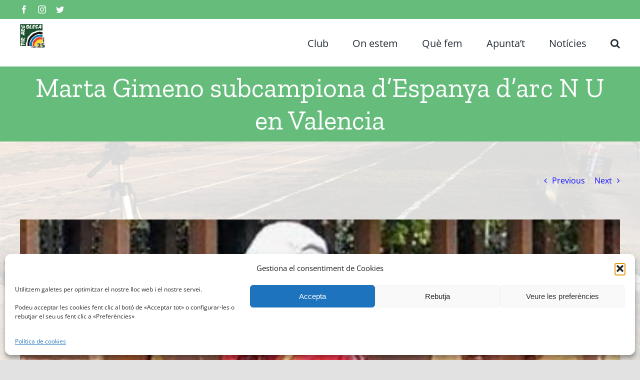

--- FILE ---
content_type: text/html; charset=UTF-8
request_url: https://arcolesa.org/2018/05/27/marta-gimeno-subcampiona-despanya-darc-n-u-en-valencia/
body_size: 15547
content:
<!DOCTYPE html>
<html class="avada-html-layout-wide avada-html-header-position-top" lang="ca" prefix="og: http://ogp.me/ns# fb: http://ogp.me/ns/fb#">
<head>
	<meta http-equiv="X-UA-Compatible" content="IE=edge" />
	<meta http-equiv="Content-Type" content="text/html; charset=utf-8"/>
	<meta name="viewport" content="width=device-width, initial-scale=1" />
	<title>Marta Gimeno subcampiona d’Espanya d’arc N U en Valencia &#8211; Tir Arc Olesa</title>
<meta name='robots' content='max-image-preview:large' />
<link rel="alternate" type="application/rss+xml" title="Tir Arc Olesa &raquo; Canal d&#039;informació" href="https://arcolesa.org/feed/" />
<link rel="alternate" type="application/rss+xml" title="Tir Arc Olesa &raquo; Canal dels comentaris" href="https://arcolesa.org/comments/feed/" />
					<link rel="shortcut icon" href="https://arcolesa.org/wp-content/uploads/2022/04/TAO2015verd-negre-e1649019551277.jpg" type="image/x-icon" />
		
		
		
		
		
		<link rel="alternate" title="oEmbed (JSON)" type="application/json+oembed" href="https://arcolesa.org/wp-json/oembed/1.0/embed?url=https%3A%2F%2Farcolesa.org%2F2018%2F05%2F27%2Fmarta-gimeno-subcampiona-despanya-darc-n-u-en-valencia%2F" />
<link rel="alternate" title="oEmbed (XML)" type="text/xml+oembed" href="https://arcolesa.org/wp-json/oembed/1.0/embed?url=https%3A%2F%2Farcolesa.org%2F2018%2F05%2F27%2Fmarta-gimeno-subcampiona-despanya-darc-n-u-en-valencia%2F&#038;format=xml" />

		<meta property="og:title" content="Marta Gimeno subcampiona d’Espanya d’arc N U en Valencia"/>
		<meta property="og:type" content="article"/>
		<meta property="og:url" content="https://arcolesa.org/2018/05/27/marta-gimeno-subcampiona-despanya-darc-n-u-en-valencia/"/>
		<meta property="og:site_name" content="Tir Arc Olesa"/>
		<meta property="og:description" content="Gran triomf de Marta Gimeno, arquera de Tir Arc Olesa,&nbsp; aconsegueix el subcampionat d’Espanya en la modalitat d’arc N U, aquest cap de setmana 26 i 27 de maig en &nbsp;Valencia a l’Estadi d’atletisme del Túria mostrant un altíssim nivell"/>

									<meta property="og:image" content="https://arcolesa.org/wp-content/uploads/2018/05/IMG-20180527-WA0006.jpg"/>
							<style id='wp-img-auto-sizes-contain-inline-css' type='text/css'>
img:is([sizes=auto i],[sizes^="auto," i]){contain-intrinsic-size:3000px 1500px}
/*# sourceURL=wp-img-auto-sizes-contain-inline-css */
</style>
<style id='wp-emoji-styles-inline-css' type='text/css'>

	img.wp-smiley, img.emoji {
		display: inline !important;
		border: none !important;
		box-shadow: none !important;
		height: 1em !important;
		width: 1em !important;
		margin: 0 0.07em !important;
		vertical-align: -0.1em !important;
		background: none !important;
		padding: 0 !important;
	}
/*# sourceURL=wp-emoji-styles-inline-css */
</style>
<style id='wp-block-library-inline-css' type='text/css'>
:root{--wp-block-synced-color:#7a00df;--wp-block-synced-color--rgb:122,0,223;--wp-bound-block-color:var(--wp-block-synced-color);--wp-editor-canvas-background:#ddd;--wp-admin-theme-color:#007cba;--wp-admin-theme-color--rgb:0,124,186;--wp-admin-theme-color-darker-10:#006ba1;--wp-admin-theme-color-darker-10--rgb:0,107,160.5;--wp-admin-theme-color-darker-20:#005a87;--wp-admin-theme-color-darker-20--rgb:0,90,135;--wp-admin-border-width-focus:2px}@media (min-resolution:192dpi){:root{--wp-admin-border-width-focus:1.5px}}.wp-element-button{cursor:pointer}:root .has-very-light-gray-background-color{background-color:#eee}:root .has-very-dark-gray-background-color{background-color:#313131}:root .has-very-light-gray-color{color:#eee}:root .has-very-dark-gray-color{color:#313131}:root .has-vivid-green-cyan-to-vivid-cyan-blue-gradient-background{background:linear-gradient(135deg,#00d084,#0693e3)}:root .has-purple-crush-gradient-background{background:linear-gradient(135deg,#34e2e4,#4721fb 50%,#ab1dfe)}:root .has-hazy-dawn-gradient-background{background:linear-gradient(135deg,#faaca8,#dad0ec)}:root .has-subdued-olive-gradient-background{background:linear-gradient(135deg,#fafae1,#67a671)}:root .has-atomic-cream-gradient-background{background:linear-gradient(135deg,#fdd79a,#004a59)}:root .has-nightshade-gradient-background{background:linear-gradient(135deg,#330968,#31cdcf)}:root .has-midnight-gradient-background{background:linear-gradient(135deg,#020381,#2874fc)}:root{--wp--preset--font-size--normal:16px;--wp--preset--font-size--huge:42px}.has-regular-font-size{font-size:1em}.has-larger-font-size{font-size:2.625em}.has-normal-font-size{font-size:var(--wp--preset--font-size--normal)}.has-huge-font-size{font-size:var(--wp--preset--font-size--huge)}.has-text-align-center{text-align:center}.has-text-align-left{text-align:left}.has-text-align-right{text-align:right}.has-fit-text{white-space:nowrap!important}#end-resizable-editor-section{display:none}.aligncenter{clear:both}.items-justified-left{justify-content:flex-start}.items-justified-center{justify-content:center}.items-justified-right{justify-content:flex-end}.items-justified-space-between{justify-content:space-between}.screen-reader-text{border:0;clip-path:inset(50%);height:1px;margin:-1px;overflow:hidden;padding:0;position:absolute;width:1px;word-wrap:normal!important}.screen-reader-text:focus{background-color:#ddd;clip-path:none;color:#444;display:block;font-size:1em;height:auto;left:5px;line-height:normal;padding:15px 23px 14px;text-decoration:none;top:5px;width:auto;z-index:100000}html :where(.has-border-color){border-style:solid}html :where([style*=border-top-color]){border-top-style:solid}html :where([style*=border-right-color]){border-right-style:solid}html :where([style*=border-bottom-color]){border-bottom-style:solid}html :where([style*=border-left-color]){border-left-style:solid}html :where([style*=border-width]){border-style:solid}html :where([style*=border-top-width]){border-top-style:solid}html :where([style*=border-right-width]){border-right-style:solid}html :where([style*=border-bottom-width]){border-bottom-style:solid}html :where([style*=border-left-width]){border-left-style:solid}html :where(img[class*=wp-image-]){height:auto;max-width:100%}:where(figure){margin:0 0 1em}html :where(.is-position-sticky){--wp-admin--admin-bar--position-offset:var(--wp-admin--admin-bar--height,0px)}@media screen and (max-width:600px){html :where(.is-position-sticky){--wp-admin--admin-bar--position-offset:0px}}

/*# sourceURL=wp-block-library-inline-css */
</style><style id='global-styles-inline-css' type='text/css'>
:root{--wp--preset--aspect-ratio--square: 1;--wp--preset--aspect-ratio--4-3: 4/3;--wp--preset--aspect-ratio--3-4: 3/4;--wp--preset--aspect-ratio--3-2: 3/2;--wp--preset--aspect-ratio--2-3: 2/3;--wp--preset--aspect-ratio--16-9: 16/9;--wp--preset--aspect-ratio--9-16: 9/16;--wp--preset--color--black: #000000;--wp--preset--color--cyan-bluish-gray: #abb8c3;--wp--preset--color--white: #ffffff;--wp--preset--color--pale-pink: #f78da7;--wp--preset--color--vivid-red: #cf2e2e;--wp--preset--color--luminous-vivid-orange: #ff6900;--wp--preset--color--luminous-vivid-amber: #fcb900;--wp--preset--color--light-green-cyan: #7bdcb5;--wp--preset--color--vivid-green-cyan: #00d084;--wp--preset--color--pale-cyan-blue: #8ed1fc;--wp--preset--color--vivid-cyan-blue: #0693e3;--wp--preset--color--vivid-purple: #9b51e0;--wp--preset--gradient--vivid-cyan-blue-to-vivid-purple: linear-gradient(135deg,rgb(6,147,227) 0%,rgb(155,81,224) 100%);--wp--preset--gradient--light-green-cyan-to-vivid-green-cyan: linear-gradient(135deg,rgb(122,220,180) 0%,rgb(0,208,130) 100%);--wp--preset--gradient--luminous-vivid-amber-to-luminous-vivid-orange: linear-gradient(135deg,rgb(252,185,0) 0%,rgb(255,105,0) 100%);--wp--preset--gradient--luminous-vivid-orange-to-vivid-red: linear-gradient(135deg,rgb(255,105,0) 0%,rgb(207,46,46) 100%);--wp--preset--gradient--very-light-gray-to-cyan-bluish-gray: linear-gradient(135deg,rgb(238,238,238) 0%,rgb(169,184,195) 100%);--wp--preset--gradient--cool-to-warm-spectrum: linear-gradient(135deg,rgb(74,234,220) 0%,rgb(151,120,209) 20%,rgb(207,42,186) 40%,rgb(238,44,130) 60%,rgb(251,105,98) 80%,rgb(254,248,76) 100%);--wp--preset--gradient--blush-light-purple: linear-gradient(135deg,rgb(255,206,236) 0%,rgb(152,150,240) 100%);--wp--preset--gradient--blush-bordeaux: linear-gradient(135deg,rgb(254,205,165) 0%,rgb(254,45,45) 50%,rgb(107,0,62) 100%);--wp--preset--gradient--luminous-dusk: linear-gradient(135deg,rgb(255,203,112) 0%,rgb(199,81,192) 50%,rgb(65,88,208) 100%);--wp--preset--gradient--pale-ocean: linear-gradient(135deg,rgb(255,245,203) 0%,rgb(182,227,212) 50%,rgb(51,167,181) 100%);--wp--preset--gradient--electric-grass: linear-gradient(135deg,rgb(202,248,128) 0%,rgb(113,206,126) 100%);--wp--preset--gradient--midnight: linear-gradient(135deg,rgb(2,3,129) 0%,rgb(40,116,252) 100%);--wp--preset--font-size--small: 12px;--wp--preset--font-size--medium: 20px;--wp--preset--font-size--large: 24px;--wp--preset--font-size--x-large: 42px;--wp--preset--font-size--normal: 16px;--wp--preset--font-size--xlarge: 32px;--wp--preset--font-size--huge: 48px;--wp--preset--spacing--20: 0.44rem;--wp--preset--spacing--30: 0.67rem;--wp--preset--spacing--40: 1rem;--wp--preset--spacing--50: 1.5rem;--wp--preset--spacing--60: 2.25rem;--wp--preset--spacing--70: 3.38rem;--wp--preset--spacing--80: 5.06rem;--wp--preset--shadow--natural: 6px 6px 9px rgba(0, 0, 0, 0.2);--wp--preset--shadow--deep: 12px 12px 50px rgba(0, 0, 0, 0.4);--wp--preset--shadow--sharp: 6px 6px 0px rgba(0, 0, 0, 0.2);--wp--preset--shadow--outlined: 6px 6px 0px -3px rgb(255, 255, 255), 6px 6px rgb(0, 0, 0);--wp--preset--shadow--crisp: 6px 6px 0px rgb(0, 0, 0);}:where(.is-layout-flex){gap: 0.5em;}:where(.is-layout-grid){gap: 0.5em;}body .is-layout-flex{display: flex;}.is-layout-flex{flex-wrap: wrap;align-items: center;}.is-layout-flex > :is(*, div){margin: 0;}body .is-layout-grid{display: grid;}.is-layout-grid > :is(*, div){margin: 0;}:where(.wp-block-columns.is-layout-flex){gap: 2em;}:where(.wp-block-columns.is-layout-grid){gap: 2em;}:where(.wp-block-post-template.is-layout-flex){gap: 1.25em;}:where(.wp-block-post-template.is-layout-grid){gap: 1.25em;}.has-black-color{color: var(--wp--preset--color--black) !important;}.has-cyan-bluish-gray-color{color: var(--wp--preset--color--cyan-bluish-gray) !important;}.has-white-color{color: var(--wp--preset--color--white) !important;}.has-pale-pink-color{color: var(--wp--preset--color--pale-pink) !important;}.has-vivid-red-color{color: var(--wp--preset--color--vivid-red) !important;}.has-luminous-vivid-orange-color{color: var(--wp--preset--color--luminous-vivid-orange) !important;}.has-luminous-vivid-amber-color{color: var(--wp--preset--color--luminous-vivid-amber) !important;}.has-light-green-cyan-color{color: var(--wp--preset--color--light-green-cyan) !important;}.has-vivid-green-cyan-color{color: var(--wp--preset--color--vivid-green-cyan) !important;}.has-pale-cyan-blue-color{color: var(--wp--preset--color--pale-cyan-blue) !important;}.has-vivid-cyan-blue-color{color: var(--wp--preset--color--vivid-cyan-blue) !important;}.has-vivid-purple-color{color: var(--wp--preset--color--vivid-purple) !important;}.has-black-background-color{background-color: var(--wp--preset--color--black) !important;}.has-cyan-bluish-gray-background-color{background-color: var(--wp--preset--color--cyan-bluish-gray) !important;}.has-white-background-color{background-color: var(--wp--preset--color--white) !important;}.has-pale-pink-background-color{background-color: var(--wp--preset--color--pale-pink) !important;}.has-vivid-red-background-color{background-color: var(--wp--preset--color--vivid-red) !important;}.has-luminous-vivid-orange-background-color{background-color: var(--wp--preset--color--luminous-vivid-orange) !important;}.has-luminous-vivid-amber-background-color{background-color: var(--wp--preset--color--luminous-vivid-amber) !important;}.has-light-green-cyan-background-color{background-color: var(--wp--preset--color--light-green-cyan) !important;}.has-vivid-green-cyan-background-color{background-color: var(--wp--preset--color--vivid-green-cyan) !important;}.has-pale-cyan-blue-background-color{background-color: var(--wp--preset--color--pale-cyan-blue) !important;}.has-vivid-cyan-blue-background-color{background-color: var(--wp--preset--color--vivid-cyan-blue) !important;}.has-vivid-purple-background-color{background-color: var(--wp--preset--color--vivid-purple) !important;}.has-black-border-color{border-color: var(--wp--preset--color--black) !important;}.has-cyan-bluish-gray-border-color{border-color: var(--wp--preset--color--cyan-bluish-gray) !important;}.has-white-border-color{border-color: var(--wp--preset--color--white) !important;}.has-pale-pink-border-color{border-color: var(--wp--preset--color--pale-pink) !important;}.has-vivid-red-border-color{border-color: var(--wp--preset--color--vivid-red) !important;}.has-luminous-vivid-orange-border-color{border-color: var(--wp--preset--color--luminous-vivid-orange) !important;}.has-luminous-vivid-amber-border-color{border-color: var(--wp--preset--color--luminous-vivid-amber) !important;}.has-light-green-cyan-border-color{border-color: var(--wp--preset--color--light-green-cyan) !important;}.has-vivid-green-cyan-border-color{border-color: var(--wp--preset--color--vivid-green-cyan) !important;}.has-pale-cyan-blue-border-color{border-color: var(--wp--preset--color--pale-cyan-blue) !important;}.has-vivid-cyan-blue-border-color{border-color: var(--wp--preset--color--vivid-cyan-blue) !important;}.has-vivid-purple-border-color{border-color: var(--wp--preset--color--vivid-purple) !important;}.has-vivid-cyan-blue-to-vivid-purple-gradient-background{background: var(--wp--preset--gradient--vivid-cyan-blue-to-vivid-purple) !important;}.has-light-green-cyan-to-vivid-green-cyan-gradient-background{background: var(--wp--preset--gradient--light-green-cyan-to-vivid-green-cyan) !important;}.has-luminous-vivid-amber-to-luminous-vivid-orange-gradient-background{background: var(--wp--preset--gradient--luminous-vivid-amber-to-luminous-vivid-orange) !important;}.has-luminous-vivid-orange-to-vivid-red-gradient-background{background: var(--wp--preset--gradient--luminous-vivid-orange-to-vivid-red) !important;}.has-very-light-gray-to-cyan-bluish-gray-gradient-background{background: var(--wp--preset--gradient--very-light-gray-to-cyan-bluish-gray) !important;}.has-cool-to-warm-spectrum-gradient-background{background: var(--wp--preset--gradient--cool-to-warm-spectrum) !important;}.has-blush-light-purple-gradient-background{background: var(--wp--preset--gradient--blush-light-purple) !important;}.has-blush-bordeaux-gradient-background{background: var(--wp--preset--gradient--blush-bordeaux) !important;}.has-luminous-dusk-gradient-background{background: var(--wp--preset--gradient--luminous-dusk) !important;}.has-pale-ocean-gradient-background{background: var(--wp--preset--gradient--pale-ocean) !important;}.has-electric-grass-gradient-background{background: var(--wp--preset--gradient--electric-grass) !important;}.has-midnight-gradient-background{background: var(--wp--preset--gradient--midnight) !important;}.has-small-font-size{font-size: var(--wp--preset--font-size--small) !important;}.has-medium-font-size{font-size: var(--wp--preset--font-size--medium) !important;}.has-large-font-size{font-size: var(--wp--preset--font-size--large) !important;}.has-x-large-font-size{font-size: var(--wp--preset--font-size--x-large) !important;}
/*# sourceURL=global-styles-inline-css */
</style>

<style id='classic-theme-styles-inline-css' type='text/css'>
/*! This file is auto-generated */
.wp-block-button__link{color:#fff;background-color:#32373c;border-radius:9999px;box-shadow:none;text-decoration:none;padding:calc(.667em + 2px) calc(1.333em + 2px);font-size:1.125em}.wp-block-file__button{background:#32373c;color:#fff;text-decoration:none}
/*# sourceURL=/wp-includes/css/classic-themes.min.css */
</style>
<link rel='stylesheet' id='wpa-css-css' href='https://arcolesa.org/wp-content/plugins/honeypot/includes/css/wpa.css?ver=2.3.04' type='text/css' media='all' />
<link rel='stylesheet' id='cmplz-general-css' href='https://arcolesa.org/wp-content/plugins/complianz-gdpr/assets/css/cookieblocker.min.css?ver=1766486903' type='text/css' media='all' />
<link rel='stylesheet' id='child-style-css' href='https://arcolesa.org/wp-content/themes/Avada-Child-Theme/style.css?ver=6.9' type='text/css' media='all' />
<link rel='stylesheet' id='fusion-dynamic-css-css' href='https://arcolesa.org/wp-content/uploads/fusion-styles/121b6fdea0015ed1609fd9ae2b8c049e.min.css?ver=3.4.2' type='text/css' media='all' />
<script type="text/javascript" src="https://arcolesa.org/wp-includes/js/jquery/jquery.min.js?ver=3.7.1" id="jquery-core-js"></script>
<script type="text/javascript" src="https://arcolesa.org/wp-includes/js/jquery/jquery-migrate.min.js?ver=3.4.1" id="jquery-migrate-js"></script>
<link rel="https://api.w.org/" href="https://arcolesa.org/wp-json/" /><link rel="alternate" title="JSON" type="application/json" href="https://arcolesa.org/wp-json/wp/v2/posts/1835" /><link rel="EditURI" type="application/rsd+xml" title="RSD" href="https://arcolesa.org/xmlrpc.php?rsd" />
<meta name="generator" content="WordPress 6.9" />
<link rel="canonical" href="https://arcolesa.org/2018/05/27/marta-gimeno-subcampiona-despanya-darc-n-u-en-valencia/" />
<link rel='shortlink' href='https://arcolesa.org/?p=1835' />
			<style>.cmplz-hidden {
					display: none !important;
				}</style><link rel="preload" href="https://arcolesa.org/wp-content/themes/Avada/includes/lib/assets/fonts/icomoon/awb-icons.woff" as="font" type="font/woff" crossorigin><link rel="preload" href="//arcolesa.org/wp-content/themes/Avada/includes/lib/assets/fonts/fontawesome/webfonts/fa-brands-400.woff2" as="font" type="font/woff2" crossorigin><link rel="preload" href="//arcolesa.org/wp-content/themes/Avada/includes/lib/assets/fonts/fontawesome/webfonts/fa-regular-400.woff2" as="font" type="font/woff2" crossorigin><link rel="preload" href="//arcolesa.org/wp-content/themes/Avada/includes/lib/assets/fonts/fontawesome/webfonts/fa-solid-900.woff2" as="font" type="font/woff2" crossorigin><style type="text/css" id="css-fb-visibility">@media screen and (max-width: 640px){.fusion-no-small-visibility{display:none !important;}body:not(.fusion-builder-ui-wireframe) .sm-text-align-center{text-align:center !important;}body:not(.fusion-builder-ui-wireframe) .sm-text-align-left{text-align:left !important;}body:not(.fusion-builder-ui-wireframe) .sm-text-align-right{text-align:right !important;}body:not(.fusion-builder-ui-wireframe) .sm-mx-auto{margin-left:auto !important;margin-right:auto !important;}body:not(.fusion-builder-ui-wireframe) .sm-ml-auto{margin-left:auto !important;}body:not(.fusion-builder-ui-wireframe) .sm-mr-auto{margin-right:auto !important;}body:not(.fusion-builder-ui-wireframe) .fusion-absolute-position-small{position:absolute;top:auto;width:100%;}}@media screen and (min-width: 641px) and (max-width: 1024px){.fusion-no-medium-visibility{display:none !important;}body:not(.fusion-builder-ui-wireframe) .md-text-align-center{text-align:center !important;}body:not(.fusion-builder-ui-wireframe) .md-text-align-left{text-align:left !important;}body:not(.fusion-builder-ui-wireframe) .md-text-align-right{text-align:right !important;}body:not(.fusion-builder-ui-wireframe) .md-mx-auto{margin-left:auto !important;margin-right:auto !important;}body:not(.fusion-builder-ui-wireframe) .md-ml-auto{margin-left:auto !important;}body:not(.fusion-builder-ui-wireframe) .md-mr-auto{margin-right:auto !important;}body:not(.fusion-builder-ui-wireframe) .fusion-absolute-position-medium{position:absolute;top:auto;width:100%;}}@media screen and (min-width: 1025px){.fusion-no-large-visibility{display:none !important;}body:not(.fusion-builder-ui-wireframe) .lg-text-align-center{text-align:center !important;}body:not(.fusion-builder-ui-wireframe) .lg-text-align-left{text-align:left !important;}body:not(.fusion-builder-ui-wireframe) .lg-text-align-right{text-align:right !important;}body:not(.fusion-builder-ui-wireframe) .lg-mx-auto{margin-left:auto !important;margin-right:auto !important;}body:not(.fusion-builder-ui-wireframe) .lg-ml-auto{margin-left:auto !important;}body:not(.fusion-builder-ui-wireframe) .lg-mr-auto{margin-right:auto !important;}body:not(.fusion-builder-ui-wireframe) .fusion-absolute-position-large{position:absolute;top:auto;width:100%;}}</style>		<script type="text/javascript">
			var doc = document.documentElement;
			doc.setAttribute( 'data-useragent', navigator.userAgent );
		</script>
		<!-- Global site tag (gtag.js) - Google Analytics -->
<script type="text/plain" data-service="google-analytics" data-category="statistics" async data-cmplz-src="https://www.googletagmanager.com/gtag/js?id=G-JF8XFN2RDJ"></script>
<script>
  window.dataLayer = window.dataLayer || [];
  function gtag(){dataLayer.push(arguments);}
  gtag('js', new Date());

  gtag('config', 'G-JF8XFN2RDJ');
</script>
<script type="text/plain" data-service="google-analytics" data-category="statistics" async data-cmplz-src="https://www.googletagmanager.com/gtag/js?id=UA-21706363-1"></script>
<script>
  window.dataLayer = window.dataLayer || [];
  function gtag(){dataLayer.push(arguments);}
  gtag('js', new Date());

  gtag('config', 'UA-21706363-1');
</script>
	</head>

<body data-cmplz=1 class="wp-singular post-template-default single single-post postid-1835 single-format-standard wp-theme-Avada wp-child-theme-Avada-Child-Theme fusion-image-hovers fusion-pagination-sizing fusion-button_size-large fusion-button_type-flat fusion-button_span-no avada-image-rollover-circle-yes avada-image-rollover-yes avada-image-rollover-direction-left fusion-body ltr fusion-sticky-header no-mobile-slidingbar no-mobile-totop avada-has-rev-slider-styles fusion-disable-outline fusion-sub-menu-fade mobile-logo-pos-center layout-wide-mode avada-has-boxed-modal-shadow- layout-scroll-offset-full avada-has-zero-margin-offset-top fusion-top-header menu-text-align-center mobile-menu-design-modern fusion-show-pagination-text fusion-header-layout-v3 avada-responsive avada-footer-fx-none avada-menu-highlight-style-bar fusion-search-form-clean fusion-main-menu-search-overlay fusion-avatar-circle avada-dropdown-styles avada-blog-layout-grid avada-blog-archive-layout-grid avada-header-shadow-no avada-menu-icon-position-left avada-has-megamenu-shadow avada-has-mobile-menu-search avada-has-main-nav-search-icon avada-has-breadcrumb-mobile-hidden avada-has-titlebar-bar_and_content avada-header-border-color-full-transparent avada-has-pagination-width_height avada-flyout-menu-direction-fade avada-ec-views-v1" >
		<a class="skip-link screen-reader-text" href="#content">Skip to content</a>

	<div id="boxed-wrapper">
		<div class="fusion-sides-frame"></div>
		<div id="wrapper" class="fusion-wrapper">
			<div id="home" style="position:relative;top:-1px;"></div>
			
				
			<header class="fusion-header-wrapper">
				<div class="fusion-header-v3 fusion-logo-alignment fusion-logo-center fusion-sticky-menu- fusion-sticky-logo-1 fusion-mobile-logo-1  fusion-mobile-menu-design-modern">
					
<div class="fusion-secondary-header">
	<div class="fusion-row">
					<div class="fusion-alignleft">
				<div class="fusion-social-links-header"><div class="fusion-social-networks"><div class="fusion-social-networks-wrapper"><a  class="fusion-social-network-icon fusion-tooltip fusion-facebook awb-icon-facebook" style data-placement="bottom" data-title="Facebook" data-toggle="tooltip" title="Facebook" href="https://www.facebook.com/arcolesa.org/" target="_blank" rel="noopener noreferrer"><span class="screen-reader-text">Facebook</span></a><a  class="fusion-social-network-icon fusion-tooltip fusion-instagram awb-icon-instagram" style data-placement="bottom" data-title="Instagram" data-toggle="tooltip" title="Instagram" href="https://www.instagram.com/tir_arc_olesa/" target="_blank" rel="noopener noreferrer"><span class="screen-reader-text">Instagram</span></a><a  class="fusion-social-network-icon fusion-tooltip fusion-twitter awb-icon-twitter" style data-placement="bottom" data-title="Twitter" data-toggle="tooltip" title="Twitter" href="https://twitter.com/arcolesa" target="_blank" rel="noopener noreferrer"><span class="screen-reader-text">Twitter</span></a></div></div></div>			</div>
							<div class="fusion-alignright">
				<nav class="fusion-secondary-menu" role="navigation" aria-label="Secondary Menu"></nav>			</div>
			</div>
</div>
<div class="fusion-header-sticky-height"></div>
<div class="fusion-header">
	<div class="fusion-row">
					<div class="fusion-logo" data-margin-top="10px" data-margin-bottom="10px" data-margin-left="0px" data-margin-right="0px">
			<a class="fusion-logo-link"  href="https://arcolesa.org/" >

						<!-- standard logo -->
			<img src="https://arcolesa.org/wp-content/uploads/2021/10/TAO2015verd-negre.jpg" srcset="https://arcolesa.org/wp-content/uploads/2021/10/TAO2015verd-negre.jpg 1x, https://arcolesa.org/wp-content/uploads/2021/10/TAO2015verd-negre.jpg 2x" width="100" height="96" style="max-height:96px;height:auto;" alt="Tir Arc Olesa Logo" data-retina_logo_url="https://arcolesa.org/wp-content/uploads/2021/10/TAO2015verd-negre.jpg" class="fusion-standard-logo" />

											<!-- mobile logo -->
				<img src="https://arcolesa.org/wp-content/uploads/2021/10/TAO2015verd-negre.jpg" srcset="https://arcolesa.org/wp-content/uploads/2021/10/TAO2015verd-negre.jpg 1x, https://arcolesa.org/wp-content/uploads/2021/10/TAO2015verd-negre.jpg 2x" width="100" height="96" style="max-height:96px;height:auto;" alt="Tir Arc Olesa Logo" data-retina_logo_url="https://arcolesa.org/wp-content/uploads/2021/10/TAO2015verd-negre.jpg" class="fusion-mobile-logo" />
			
											<!-- sticky header logo -->
				<img src="https://arcolesa.org/wp-content/uploads/2021/10/TAO2015verd-negre.jpg" srcset="https://arcolesa.org/wp-content/uploads/2021/10/TAO2015verd-negre.jpg 1x, https://arcolesa.org/wp-content/uploads/2021/10/TAO2015verd-negre.jpg 2x" width="100" height="96" style="max-height:96px;height:auto;" alt="Tir Arc Olesa Logo" data-retina_logo_url="https://arcolesa.org/wp-content/uploads/2021/10/TAO2015verd-negre.jpg" class="fusion-sticky-logo" />
					</a>
		</div>		<nav class="fusion-main-menu" aria-label="Main Menu"><div class="fusion-overlay-search">		<form role="search" class="searchform fusion-search-form  fusion-search-form-clean" method="get" action="https://arcolesa.org/">
			<div class="fusion-search-form-content">

				
				<div class="fusion-search-field search-field">
					<label><span class="screen-reader-text">Search for:</span>
													<input type="search" value="" name="s" class="s" placeholder="Search..." required aria-required="true" aria-label="Search..."/>
											</label>
				</div>
				<div class="fusion-search-button search-button">
					<input type="submit" class="fusion-search-submit searchsubmit" aria-label="Search" value="&#xf002;" />
									</div>

				
			</div>


			
		</form>
		<div class="fusion-search-spacer"></div><a href="#" role="button" aria-label="Close Search" class="fusion-close-search"></a></div><ul id="menu-principal" class="fusion-menu"><li  id="menu-item-2598"  class="menu-item menu-item-type-custom menu-item-object-custom menu-item-has-children menu-item-2598 fusion-dropdown-menu"  data-item-id="2598"><a  href="#" class="fusion-bar-highlight"><span class="menu-text">Club</span></a><ul class="sub-menu"><li  id="menu-item-2595"  class="menu-item menu-item-type-post_type menu-item-object-page menu-item-2595 fusion-dropdown-submenu" ><a  href="https://arcolesa.org/historial-del-tir-arc-olesa/" class="fusion-bar-highlight"><span>Història</span></a></li><li  id="menu-item-2597"  class="menu-item menu-item-type-post_type menu-item-object-page menu-item-has-children menu-item-2597 fusion-dropdown-submenu" ><a  href="https://arcolesa.org/qui-som/" class="fusion-bar-highlight"><span>Qui som?</span></a><ul class="sub-menu"><li  id="menu-item-2599"  class="menu-item menu-item-type-post_type menu-item-object-page menu-item-2599" ><a  href="https://arcolesa.org/organigrama-junta-directiva/" class="fusion-bar-highlight"><span>Junta Directiva</span></a></li><li  id="menu-item-2608"  class="menu-item menu-item-type-post_type menu-item-object-page menu-item-2608" ><a  href="https://arcolesa.org/tecnics/" class="fusion-bar-highlight"><span>Tècnics Tir amb Arc</span></a></li><li  id="menu-item-2600"  class="menu-item menu-item-type-post_type menu-item-object-page menu-item-2600" ><a  href="https://arcolesa.org/arquers/" class="fusion-bar-highlight"><span>Arquers</span></a></li><li  id="menu-item-2633"  class="menu-item menu-item-type-post_type menu-item-object-page menu-item-2633" ><a  href="https://arcolesa.org/equips/" class="fusion-bar-highlight"><span>Equips</span></a></li></ul></li></ul></li><li  id="menu-item-2602"  class="menu-item menu-item-type-custom menu-item-object-custom menu-item-has-children menu-item-2602 fusion-dropdown-menu"  data-item-id="2602"><a  href="#" class="fusion-bar-highlight"><span class="menu-text">On estem</span></a><ul class="sub-menu"><li  id="menu-item-2623"  class="menu-item menu-item-type-post_type menu-item-object-page menu-item-2623 fusion-dropdown-submenu" ><a  href="https://arcolesa.org/installacions/" class="fusion-bar-highlight"><span>Instal·lacions</span></a></li></ul></li><li  id="menu-item-2601"  class="menu-item menu-item-type-custom menu-item-object-custom menu-item-has-children menu-item-2601 fusion-dropdown-menu"  data-item-id="2601"><a  href="#" class="fusion-bar-highlight"><span class="menu-text">Què fem</span></a><ul class="sub-menu"><li  id="menu-item-2617"  class="menu-item menu-item-type-post_type menu-item-object-page menu-item-2617 fusion-dropdown-submenu" ><a  href="https://arcolesa.org/curs-iniciacio/" class="fusion-bar-highlight"><span>Curs Iniciació</span></a></li><li  id="menu-item-2610"  class="menu-item menu-item-type-post_type menu-item-object-page menu-item-2610 fusion-dropdown-submenu" ><a  href="https://arcolesa.org/escola-tecnificacio/" class="fusion-bar-highlight"><span>Escola Tecnificació</span></a></li><li  id="menu-item-2607"  class="menu-item menu-item-type-post_type menu-item-object-page menu-item-2607 fusion-dropdown-submenu" ><a  href="https://arcolesa.org/seccio-arc-adaptat/" class="fusion-bar-highlight"><span>Secció Arc Adaptat</span></a></li></ul></li><li  id="menu-item-2603"  class="menu-item menu-item-type-custom menu-item-object-custom menu-item-has-children menu-item-2603 fusion-dropdown-menu"  data-item-id="2603"><a  href="#" class="fusion-bar-highlight"><span class="menu-text">Apunta&#8217;t</span></a><ul class="sub-menu"><li  id="menu-item-2631"  class="menu-item menu-item-type-post_type menu-item-object-page menu-item-2631 fusion-dropdown-submenu" ><a  href="https://arcolesa.org/fes-te-soci/" class="fusion-bar-highlight"><span>Fes-te soci!</span></a></li><li  id="menu-item-2627"  class="menu-item menu-item-type-post_type menu-item-object-page menu-item-2627 fusion-dropdown-submenu" ><a  href="https://arcolesa.org/llicencies/" class="fusion-bar-highlight"><span>Llicències</span></a></li></ul></li><li  id="menu-item-2650"  class="menu-item menu-item-type-post_type menu-item-object-page current_page_parent menu-item-2650"  data-item-id="2650"><a  href="https://arcolesa.org/noticies/" class="fusion-bar-highlight"><span class="menu-text">Notícies</span></a></li><li class="fusion-custom-menu-item fusion-main-menu-search fusion-search-overlay"><a class="fusion-main-menu-icon fusion-bar-highlight" href="#" aria-label="Search" data-title="Search" title="Search" role="button" aria-expanded="false"></a></li></ul></nav>	<div class="fusion-mobile-menu-icons">
							<a href="#" class="fusion-icon awb-icon-bars" aria-label="Toggle mobile menu" aria-expanded="false"></a>
		
					<a href="#" class="fusion-icon awb-icon-search" aria-label="Toggle mobile search"></a>
		
		
			</div>

<nav class="fusion-mobile-nav-holder fusion-mobile-menu-text-align-left" aria-label="Main Menu Mobile"></nav>

		
<div class="fusion-clearfix"></div>
<div class="fusion-mobile-menu-search">
			<form role="search" class="searchform fusion-search-form  fusion-search-form-clean" method="get" action="https://arcolesa.org/">
			<div class="fusion-search-form-content">

				
				<div class="fusion-search-field search-field">
					<label><span class="screen-reader-text">Search for:</span>
													<input type="search" value="" name="s" class="s" placeholder="Search..." required aria-required="true" aria-label="Search..."/>
											</label>
				</div>
				<div class="fusion-search-button search-button">
					<input type="submit" class="fusion-search-submit searchsubmit" aria-label="Search" value="&#xf002;" />
									</div>

				
			</div>


			
		</form>
		</div>
			</div>
</div>
				</div>
				<div class="fusion-clearfix"></div>
			</header>
							
						<div id="sliders-container" class="fusion-slider-visibility">
					</div>
				
				
			
			<div class="avada-page-titlebar-wrapper" role="banner">
	<div class="fusion-page-title-bar fusion-page-title-bar-breadcrumbs fusion-page-title-bar-center">
		<div class="fusion-page-title-row">
			<div class="fusion-page-title-wrapper">
				<div class="fusion-page-title-captions">

																							<h1 class="entry-title">Marta Gimeno subcampiona d’Espanya d’arc N U en Valencia</h1>

											
																
				</div>

				
			</div>
		</div>
	</div>
</div>

						<main id="main" class="clearfix  full-bg">
				<div class="fusion-row" style="">

<section id="content" style="width: 100%;">
			<div class="single-navigation clearfix">
			<a href="https://arcolesa.org/2018/05/27/10a-mostra-dentitast-en-olesa/" rel="prev">Previous</a>			<a href="https://arcolesa.org/2018/06/01/adriana-pla-9a-en-el-gp-de-madrid/" rel="next">Next</a>		</div>
	
					<article id="post-1835" class="post post-1835 type-post status-publish format-standard has-post-thumbnail hentry">
						
														<div class="fusion-flexslider flexslider fusion-flexslider-loading post-slideshow fusion-post-slideshow">
				<ul class="slides">
																<li>
																																<a href="https://arcolesa.org/wp-content/uploads/2018/05/IMG-20180527-WA0006.jpg" data-rel="iLightbox[gallery1835]" title="" data-title="IMG-20180527-WA0006" data-caption="" aria-label="IMG-20180527-WA0006">
										<span class="screen-reader-text">View Larger Image</span>
										<img width="400" height="207" src="https://arcolesa.org/wp-content/uploads/2018/05/IMG-20180527-WA0006.jpg" class="attachment-full size-full wp-post-image" alt="" decoding="async" fetchpriority="high" srcset="https://arcolesa.org/wp-content/uploads/2018/05/IMG-20180527-WA0006-200x104.jpg 200w, https://arcolesa.org/wp-content/uploads/2018/05/IMG-20180527-WA0006.jpg 400w" sizes="(max-width: 640px) 100vw, 400px" />									</a>
																					</li>

																																																																																																															</ul>
			</div>
						
															<h2 class="entry-title fusion-post-title">Marta Gimeno subcampiona d’Espanya d’arc N U en Valencia</h2>										<div class="post-content">
				<p><span style="font-size:11pt"><span style="font-family:&quot;Calibri&quot;,&quot;sans-serif&quot;"><span style="font-size:12.0pt"><img decoding="async" class=" size-full wp-image-1834" alt="" src="https://arcolesa.org/wp-content/uploads/2018/05/IMG-20180527-WA0006.jpg" style="float:left; height:142px; margin:5px; width:275px" width="400" height="207" srcset="https://arcolesa.org/wp-content/uploads/2018/05/IMG-20180527-WA0006-200x104.jpg 200w, https://arcolesa.org/wp-content/uploads/2018/05/IMG-20180527-WA0006-300x155.jpg 300w, https://arcolesa.org/wp-content/uploads/2018/05/IMG-20180527-WA0006.jpg 400w" sizes="(max-width: 400px) 100vw, 400px" />Gran triomf de <strong>Marta Gimeno</strong>, arquera de Tir Arc Olesa,&nbsp; aconsegueix el subcampionat d’Espanya en la modalitat d’arc N U, aquest cap de setmana 26 i 27 de maig en &nbsp;Valencia a l’Estadi d’atletisme del Túria mostrant un altíssim nivell i tant sol perdre la medalla d’or en la gran final després d’arribar 5/5 i en el desempat amb una fletxa 5/6 per la campiona. <a href="http://www.ianseo.net/Details.php?toId=4028">Resultats</a>. <a href="https://photos.app.goo.gl/yi1QYNawdrp2TMCP6">Fotos</a>. </span></span></span></p>
<p><span style="font-size:11pt"><span style="font-family:&quot;Calibri&quot;,&quot;sans-serif&quot;"><span style="font-size:12.0pt">Amb una participació de 125 esportistes al campionat, <strong>Marta</strong> en la fase prèvia després d’anar segona a 15 punts de la primera classificada recupera la confiança i remunta aquesta puntuació per acabar en la fase prèvia com la millor &nbsp;amb 273 punts pels 271 de la murciana Cano. </span></span></span></p>
							</div>

												<div class="fusion-meta-info"><div class="fusion-meta-info-wrapper">By <span class="vcard"><span class="fn"><a href="https://arcolesa.org/author/admintao/" title="Entrades de admintao" rel="author">admintao</a></span></span><span class="fusion-inline-sep">|</span><span class="updated rich-snippet-hidden">2018-05-27T17:12:33+02:00</span><span>27 de maig de 2018</span><span class="fusion-inline-sep">|</span>Sense categoria<span class="fusion-inline-sep">|</span><span class="fusion-comments"><span>Comentaris tancats<span class="screen-reader-text"> a Marta Gimeno subcampiona d’Espanya d’arc N U en Valencia</span></span></span></div></div>																								<section class="related-posts single-related-posts">
					<div class="fusion-title fusion-title-size-three sep-double sep-solid" style="margin-top:10px;margin-bottom:15px;">
					<h3 class="title-heading-left" style="margin:0;">
						Related Posts					</h3>
					<span class="awb-title-spacer"></span>
					<div class="title-sep-container">
						<div class="title-sep sep-double sep-solid"></div>
					</div>
				</div>
				
	
	
	
					<div class="fusion-carousel" data-imagesize="fixed" data-metacontent="no" data-autoplay="no" data-touchscroll="no" data-columns="4" data-itemmargin="48px" data-itemwidth="180" data-touchscroll="yes" data-scrollitems="">
		<div class="fusion-carousel-positioner">
			<ul class="fusion-carousel-holder">
																							<li class="fusion-carousel-item">
						<div class="fusion-carousel-item-wrapper">
							<div  class="fusion-image-wrapper fusion-image-size-fixed" aria-haspopup="true">
				  	<img src="https://arcolesa.org/wp-content/uploads/2026/01/WhatsApp-Image-2026-01-13-at-11.59.02-1-500x383.jpeg" srcset="https://arcolesa.org/wp-content/uploads/2026/01/WhatsApp-Image-2026-01-13-at-11.59.02-1-500x383.jpeg 1x, https://arcolesa.org/wp-content/uploads/2026/01/WhatsApp-Image-2026-01-13-at-11.59.02-1-500x383@2x.jpeg 2x" width="500" height="383" alt="Cap de setmana de nivell absolut al TAO Archery 🏹💚" />
	<div class="fusion-rollover">
	<div class="fusion-rollover-content">

														<a class="fusion-rollover-link" href="https://arcolesa.org/2026/01/20/cap-de-setmana-de-nivell-absolut-al-tao-archery-%f0%9f%8f%b9%f0%9f%92%9a/">Cap de setmana de nivell absolut al TAO Archery 🏹💚</a>
			
														
								
													<div class="fusion-rollover-sep"></div>
				
																		<a class="fusion-rollover-gallery" href="https://arcolesa.org/wp-content/uploads/2026/01/WhatsApp-Image-2026-01-13-at-11.59.02-1.jpeg" data-id="3570" data-rel="iLightbox[gallery]" data-title="Tir arc olesa" data-caption="">
						Gallery					</a>
														
		
												<h4 class="fusion-rollover-title">
					<a class="fusion-rollover-title-link" href="https://arcolesa.org/2026/01/20/cap-de-setmana-de-nivell-absolut-al-tao-archery-%f0%9f%8f%b9%f0%9f%92%9a/">
						Cap de setmana de nivell absolut al TAO Archery 🏹💚					</a>
				</h4>
			
								
		
						<a class="fusion-link-wrapper" href="https://arcolesa.org/2026/01/20/cap-de-setmana-de-nivell-absolut-al-tao-archery-%f0%9f%8f%b9%f0%9f%92%9a/" aria-label="Cap de setmana de nivell absolut al TAO Archery 🏹💚"></a>
	</div>
</div>
</div>
													</div><!-- fusion-carousel-item-wrapper -->
					</li>
																			<li class="fusion-carousel-item">
						<div class="fusion-carousel-item-wrapper">
							<div  class="fusion-image-wrapper fusion-image-size-fixed" aria-haspopup="true">
				  	<img src="https://arcolesa.org/wp-content/uploads/2026/01/WhatsApp-Image-2026-01-13-at-11.59.02-500x383.jpeg" srcset="https://arcolesa.org/wp-content/uploads/2026/01/WhatsApp-Image-2026-01-13-at-11.59.02-500x383.jpeg 1x, https://arcolesa.org/wp-content/uploads/2026/01/WhatsApp-Image-2026-01-13-at-11.59.02-500x383@2x.jpeg 2x" width="500" height="383" alt="Campionat de Catalunya de Clubs – 21 de desembre, Manresa" />
	<div class="fusion-rollover">
	<div class="fusion-rollover-content">

														<a class="fusion-rollover-link" href="https://arcolesa.org/2026/01/13/campionat-de-catalunya-de-clubs-21-de-desembre-manresa/">Campionat de Catalunya de Clubs – 21 de desembre, Manresa</a>
			
														
								
													<div class="fusion-rollover-sep"></div>
				
																		<a class="fusion-rollover-gallery" href="https://arcolesa.org/wp-content/uploads/2026/01/WhatsApp-Image-2026-01-13-at-11.59.02.jpeg" data-id="3562" data-rel="iLightbox[gallery]" data-title="Campeonato de Cataluña de Clubes" data-caption="">
						Gallery					</a>
														
		
												<h4 class="fusion-rollover-title">
					<a class="fusion-rollover-title-link" href="https://arcolesa.org/2026/01/13/campionat-de-catalunya-de-clubs-21-de-desembre-manresa/">
						Campionat de Catalunya de Clubs – 21 de desembre, Manresa					</a>
				</h4>
			
								
		
						<a class="fusion-link-wrapper" href="https://arcolesa.org/2026/01/13/campionat-de-catalunya-de-clubs-21-de-desembre-manresa/" aria-label="Campionat de Catalunya de Clubs – 21 de desembre, Manresa"></a>
	</div>
</div>
</div>
													</div><!-- fusion-carousel-item-wrapper -->
					</li>
																			<li class="fusion-carousel-item">
						<div class="fusion-carousel-item-wrapper">
							<div  class="fusion-image-wrapper fusion-image-size-fixed" aria-haspopup="true">
				  	<img src="https://arcolesa.org/wp-content/uploads/2026/01/ChatGPT-Image-20-de-gen.-del-2026-09_14_03-500x383.png" srcset="https://arcolesa.org/wp-content/uploads/2026/01/ChatGPT-Image-20-de-gen.-del-2026-09_14_03-500x383.png 1x, https://arcolesa.org/wp-content/uploads/2026/01/ChatGPT-Image-20-de-gen.-del-2026-09_14_03-500x383@2x.png 2x" width="500" height="383" alt="Benvingut 2026 Bienvenido 2026 🏹💚🎯" />
	<div class="fusion-rollover">
	<div class="fusion-rollover-content">

														<a class="fusion-rollover-link" href="https://arcolesa.org/2026/01/13/benvingut-2026-bienvenido-2026-%f0%9f%8f%b9%f0%9f%92%9a%f0%9f%8e%af/">Benvingut 2026 Bienvenido 2026 🏹💚🎯</a>
			
														
								
													<div class="fusion-rollover-sep"></div>
				
																		<a class="fusion-rollover-gallery" href="https://arcolesa.org/wp-content/uploads/2026/01/ChatGPT-Image-20-de-gen.-del-2026-09_14_03.png" data-id="3557" data-rel="iLightbox[gallery]" data-title="2026" data-caption="">
						Gallery					</a>
														
		
												<h4 class="fusion-rollover-title">
					<a class="fusion-rollover-title-link" href="https://arcolesa.org/2026/01/13/benvingut-2026-bienvenido-2026-%f0%9f%8f%b9%f0%9f%92%9a%f0%9f%8e%af/">
						Benvingut 2026 Bienvenido 2026 🏹💚🎯					</a>
				</h4>
			
								
		
						<a class="fusion-link-wrapper" href="https://arcolesa.org/2026/01/13/benvingut-2026-bienvenido-2026-%f0%9f%8f%b9%f0%9f%92%9a%f0%9f%8e%af/" aria-label="Benvingut 2026 Bienvenido 2026 🏹💚🎯"></a>
	</div>
</div>
</div>
													</div><!-- fusion-carousel-item-wrapper -->
					</li>
																			<li class="fusion-carousel-item">
						<div class="fusion-carousel-item-wrapper">
							<div  class="fusion-image-wrapper fusion-image-size-fixed" aria-haspopup="true">
				  	<img src="https://arcolesa.org/wp-content/uploads/2026/01/Captura-500x383.jpg" srcset="https://arcolesa.org/wp-content/uploads/2026/01/Captura-500x383.jpg 1x, https://arcolesa.org/wp-content/uploads/2026/01/Captura-500x383@2x.jpg 2x" width="500" height="383" alt="Historias Inspiradoras: Hector y Paula, diana a la inclusión" />
	<div class="fusion-rollover">
	<div class="fusion-rollover-content">

														<a class="fusion-rollover-link" href="https://arcolesa.org/2026/01/13/historias-inspiradoras-hector-y-paula-diana-a-la-inclusion/">Historias Inspiradoras: Hector y Paula, diana a la inclusión</a>
			
														
								
													<div class="fusion-rollover-sep"></div>
				
																		<a class="fusion-rollover-gallery" href="https://arcolesa.org/wp-content/uploads/2026/01/Captura.jpg" data-id="3550" data-rel="iLightbox[gallery]" data-title="Captura" data-caption="">
						Gallery					</a>
														
		
												<h4 class="fusion-rollover-title">
					<a class="fusion-rollover-title-link" href="https://arcolesa.org/2026/01/13/historias-inspiradoras-hector-y-paula-diana-a-la-inclusion/">
						Historias Inspiradoras: Hector y Paula, diana a la inclusión					</a>
				</h4>
			
								
		
						<a class="fusion-link-wrapper" href="https://arcolesa.org/2026/01/13/historias-inspiradoras-hector-y-paula-diana-a-la-inclusion/" aria-label="Historias Inspiradoras: Hector y Paula, diana a la inclusión"></a>
	</div>
</div>
</div>
													</div><!-- fusion-carousel-item-wrapper -->
					</li>
							</ul><!-- fusion-carousel-holder -->
										<div class="fusion-carousel-nav">
					<span class="fusion-nav-prev"></span>
					<span class="fusion-nav-next"></span>
				</div>
			
		</div><!-- fusion-carousel-positioner -->
	</div><!-- fusion-carousel -->
</section><!-- related-posts -->


													


													</article>
	</section>
						
					</div>  <!-- fusion-row -->
				</main>  <!-- #main -->
				
				
								
					
		<div class="fusion-footer">
					
	<footer class="fusion-footer-widget-area fusion-widget-area fusion-footer-widget-area-center">
		<div class="fusion-row">
			<div class="fusion-columns fusion-columns-3 fusion-widget-area">
				
																									<div class="fusion-column col-lg-4 col-md-4 col-sm-4">
							<section id="contact_info-widget-2" class="fusion-footer-widget-column widget contact_info" style="border-style: solid;border-color:transparent;border-width:0px;"><h4 class="widget-title">Contacta</h4>
		<div class="contact-info-container">
							<p class="address">C/ Occitània S/N alçada nº115</p>
			
			
			
			
			
					</div>
		<div style="clear:both;"></div></section>																					</div>
																										<div class="fusion-column col-lg-4 col-md-4 col-sm-4">
													</div>
																										<div class="fusion-column fusion-column-last col-lg-4 col-md-4 col-sm-4">
							<section id="media_image-2" class="fusion-footer-widget-column widget widget_media_image" style="border-style: solid;border-color:transparent;border-width:0px;"><h4 class="widget-title">Patrocinadors 2021/2022</h4><a href="https://lliuretic.cat"><img width="150" height="67" src="https://arcolesa.org/wp-content/uploads/2022/04/logo_negatiuverd_transp-200x89.png" class="image wp-image-2888  attachment-150x67 size-150x67" alt="" style="max-width: 100%; height: auto;" title="Patrocinadors 2021/2022" decoding="async" srcset="https://arcolesa.org/wp-content/uploads/2022/04/logo_negatiuverd_transp-200x89.png 200w, https://arcolesa.org/wp-content/uploads/2022/04/logo_negatiuverd_transp-300x134.png 300w, https://arcolesa.org/wp-content/uploads/2022/04/logo_negatiuverd_transp-400x178.png 400w, https://arcolesa.org/wp-content/uploads/2022/04/logo_negatiuverd_transp.png 478w" sizes="(max-width: 150px) 100vw, 150px" /></a><div style="clear:both;"></div></section>																					</div>
																																				
				<div class="fusion-clearfix"></div>
			</div> <!-- fusion-columns -->
		</div> <!-- fusion-row -->
	</footer> <!-- fusion-footer-widget-area -->

	
	<footer id="footer" class="fusion-footer-copyright-area fusion-footer-copyright-center">
		<div class="fusion-row">
			<div class="fusion-copyright-content">

				<div class="fusion-copyright-notice">
		<div>
		Copyright 2012 - 2021 | Tir Arc Olesa | C/ Occitània S/N alçada nº115 d’Olesa de Montserrat | Powered by <a href="https://wordpress.org">WordPress</a> | Designed by <a href="https://lliuretic.cat">LliureTIC</a>	</div>
</div>
<div class="fusion-social-links-footer">
	<div class="fusion-social-networks"><div class="fusion-social-networks-wrapper"><a  class="fusion-social-network-icon fusion-tooltip fusion-facebook awb-icon-facebook" style data-placement="top" data-title="Facebook" data-toggle="tooltip" title="Facebook" href="https://www.facebook.com/arcolesa.org/" target="_blank" rel="noopener noreferrer"><span class="screen-reader-text">Facebook</span></a><a  class="fusion-social-network-icon fusion-tooltip fusion-instagram awb-icon-instagram" style data-placement="top" data-title="Instagram" data-toggle="tooltip" title="Instagram" href="https://www.instagram.com/tir_arc_olesa/" target="_blank" rel="noopener noreferrer"><span class="screen-reader-text">Instagram</span></a><a  class="fusion-social-network-icon fusion-tooltip fusion-twitter awb-icon-twitter" style data-placement="top" data-title="Twitter" data-toggle="tooltip" title="Twitter" href="https://twitter.com/arcolesa" target="_blank" rel="noopener noreferrer"><span class="screen-reader-text">Twitter</span></a></div></div></div>

			</div> <!-- fusion-fusion-copyright-content -->
		</div> <!-- fusion-row -->
	</footer> <!-- #footer -->
		</div> <!-- fusion-footer -->

		
					<div class="fusion-sliding-bar-wrapper">
											</div>

												</div> <!-- wrapper -->
		</div> <!-- #boxed-wrapper -->
		<div class="fusion-top-frame"></div>
		<div class="fusion-bottom-frame"></div>
		<div class="fusion-boxed-shadow"></div>
		<a class="fusion-one-page-text-link fusion-page-load-link" tabindex="-1" href="#" aria-hidden="true"></a>

		<div class="avada-footer-scripts">
			<script type="speculationrules">
{"prefetch":[{"source":"document","where":{"and":[{"href_matches":"/*"},{"not":{"href_matches":["/wp-*.php","/wp-admin/*","/wp-content/uploads/*","/wp-content/*","/wp-content/plugins/*","/wp-content/themes/Avada-Child-Theme/*","/wp-content/themes/Avada/*","/*\\?(.+)"]}},{"not":{"selector_matches":"a[rel~=\"nofollow\"]"}},{"not":{"selector_matches":".no-prefetch, .no-prefetch a"}}]},"eagerness":"conservative"}]}
</script>

<!-- Consent Management powered by Complianz | GDPR/CCPA Cookie Consent https://wordpress.org/plugins/complianz-gdpr -->
<div id="cmplz-cookiebanner-container"><div class="cmplz-cookiebanner cmplz-hidden banner-1 bottom-right-view-preferences optin cmplz-bottom cmplz-categories-type-view-preferences" aria-modal="true" data-nosnippet="true" role="dialog" aria-live="polite" aria-labelledby="cmplz-header-1-optin" aria-describedby="cmplz-message-1-optin">
	<div class="cmplz-header">
		<div class="cmplz-logo"></div>
		<div class="cmplz-title" id="cmplz-header-1-optin">Gestiona el consentiment de Cookies</div>
		<div class="cmplz-close" tabindex="0" role="button" aria-label="Tanca la finestra">
			<svg aria-hidden="true" focusable="false" data-prefix="fas" data-icon="times" class="svg-inline--fa fa-times fa-w-11" role="img" xmlns="http://www.w3.org/2000/svg" viewBox="0 0 352 512"><path fill="currentColor" d="M242.72 256l100.07-100.07c12.28-12.28 12.28-32.19 0-44.48l-22.24-22.24c-12.28-12.28-32.19-12.28-44.48 0L176 189.28 75.93 89.21c-12.28-12.28-32.19-12.28-44.48 0L9.21 111.45c-12.28 12.28-12.28 32.19 0 44.48L109.28 256 9.21 356.07c-12.28 12.28-12.28 32.19 0 44.48l22.24 22.24c12.28 12.28 32.2 12.28 44.48 0L176 322.72l100.07 100.07c12.28 12.28 32.2 12.28 44.48 0l22.24-22.24c12.28-12.28 12.28-32.19 0-44.48L242.72 256z"></path></svg>
		</div>
	</div>

	<div class="cmplz-divider cmplz-divider-header"></div>
	<div class="cmplz-body">
		<div class="cmplz-message" id="cmplz-message-1-optin">Utilitzem galetes per optimitzar el nostre lloc web i el nostre servei.<br />
<br />
Podeu acceptar les cookies fent clic al botó de «Acceptar tot» o configurar-les o rebutjar el seu us fent clic a «Preferències»</div>
		<!-- categories start -->
		<div class="cmplz-categories">
			<details class="cmplz-category cmplz-functional" >
				<summary>
						<span class="cmplz-category-header">
							<span class="cmplz-category-title">Funcional</span>
							<span class='cmplz-always-active'>
								<span class="cmplz-banner-checkbox">
									<input type="checkbox"
										   id="cmplz-functional-optin"
										   data-category="cmplz_functional"
										   class="cmplz-consent-checkbox cmplz-functional"
										   size="40"
										   value="1"/>
									<label class="cmplz-label" for="cmplz-functional-optin"><span class="screen-reader-text">Funcional</span></label>
								</span>
								Sempre actiu							</span>
							<span class="cmplz-icon cmplz-open">
								<svg xmlns="http://www.w3.org/2000/svg" viewBox="0 0 448 512"  height="18" ><path d="M224 416c-8.188 0-16.38-3.125-22.62-9.375l-192-192c-12.5-12.5-12.5-32.75 0-45.25s32.75-12.5 45.25 0L224 338.8l169.4-169.4c12.5-12.5 32.75-12.5 45.25 0s12.5 32.75 0 45.25l-192 192C240.4 412.9 232.2 416 224 416z"/></svg>
							</span>
						</span>
				</summary>
				<div class="cmplz-description">
					<span class="cmplz-description-functional">The technical storage or access is strictly necessary for the legitimate purpose of enabling the use of a specific service explicitly requested by the subscriber or user, or for the sole purpose of carrying out the transmission of a communication over an electronic communications network.</span>
				</div>
			</details>

			<details class="cmplz-category cmplz-preferences" >
				<summary>
						<span class="cmplz-category-header">
							<span class="cmplz-category-title">Preferències</span>
							<span class="cmplz-banner-checkbox">
								<input type="checkbox"
									   id="cmplz-preferences-optin"
									   data-category="cmplz_preferences"
									   class="cmplz-consent-checkbox cmplz-preferences"
									   size="40"
									   value="1"/>
								<label class="cmplz-label" for="cmplz-preferences-optin"><span class="screen-reader-text">Preferències</span></label>
							</span>
							<span class="cmplz-icon cmplz-open">
								<svg xmlns="http://www.w3.org/2000/svg" viewBox="0 0 448 512"  height="18" ><path d="M224 416c-8.188 0-16.38-3.125-22.62-9.375l-192-192c-12.5-12.5-12.5-32.75 0-45.25s32.75-12.5 45.25 0L224 338.8l169.4-169.4c12.5-12.5 32.75-12.5 45.25 0s12.5 32.75 0 45.25l-192 192C240.4 412.9 232.2 416 224 416z"/></svg>
							</span>
						</span>
				</summary>
				<div class="cmplz-description">
					<span class="cmplz-description-preferences">The technical storage or access is necessary for the legitimate purpose of storing preferences that are not requested by the subscriber or user.</span>
				</div>
			</details>

			<details class="cmplz-category cmplz-statistics" >
				<summary>
						<span class="cmplz-category-header">
							<span class="cmplz-category-title">Estadístiques</span>
							<span class="cmplz-banner-checkbox">
								<input type="checkbox"
									   id="cmplz-statistics-optin"
									   data-category="cmplz_statistics"
									   class="cmplz-consent-checkbox cmplz-statistics"
									   size="40"
									   value="1"/>
								<label class="cmplz-label" for="cmplz-statistics-optin"><span class="screen-reader-text">Estadístiques</span></label>
							</span>
							<span class="cmplz-icon cmplz-open">
								<svg xmlns="http://www.w3.org/2000/svg" viewBox="0 0 448 512"  height="18" ><path d="M224 416c-8.188 0-16.38-3.125-22.62-9.375l-192-192c-12.5-12.5-12.5-32.75 0-45.25s32.75-12.5 45.25 0L224 338.8l169.4-169.4c12.5-12.5 32.75-12.5 45.25 0s12.5 32.75 0 45.25l-192 192C240.4 412.9 232.2 416 224 416z"/></svg>
							</span>
						</span>
				</summary>
				<div class="cmplz-description">
					<span class="cmplz-description-statistics">The technical storage or access that is used exclusively for statistical purposes.</span>
					<span class="cmplz-description-statistics-anonymous">The technical storage or access that is used exclusively for anonymous statistical purposes. Without a subpoena, voluntary compliance on the part of your Internet Service Provider, or additional records from a third party, information stored or retrieved for this purpose alone cannot usually be used to identify you.</span>
				</div>
			</details>
			<details class="cmplz-category cmplz-marketing" >
				<summary>
						<span class="cmplz-category-header">
							<span class="cmplz-category-title">Màrqueting</span>
							<span class="cmplz-banner-checkbox">
								<input type="checkbox"
									   id="cmplz-marketing-optin"
									   data-category="cmplz_marketing"
									   class="cmplz-consent-checkbox cmplz-marketing"
									   size="40"
									   value="1"/>
								<label class="cmplz-label" for="cmplz-marketing-optin"><span class="screen-reader-text">Màrqueting</span></label>
							</span>
							<span class="cmplz-icon cmplz-open">
								<svg xmlns="http://www.w3.org/2000/svg" viewBox="0 0 448 512"  height="18" ><path d="M224 416c-8.188 0-16.38-3.125-22.62-9.375l-192-192c-12.5-12.5-12.5-32.75 0-45.25s32.75-12.5 45.25 0L224 338.8l169.4-169.4c12.5-12.5 32.75-12.5 45.25 0s12.5 32.75 0 45.25l-192 192C240.4 412.9 232.2 416 224 416z"/></svg>
							</span>
						</span>
				</summary>
				<div class="cmplz-description">
					<span class="cmplz-description-marketing">The technical storage or access is required to create user profiles to send advertising, or to track the user on a website or across several websites for similar marketing purposes.</span>
				</div>
			</details>
		</div><!-- categories end -->
			</div>

	<div class="cmplz-links cmplz-information">
		<ul>
			<li><a class="cmplz-link cmplz-manage-options cookie-statement" href="#" data-relative_url="#cmplz-manage-consent-container">Gestiona les opcions</a></li>
			<li><a class="cmplz-link cmplz-manage-third-parties cookie-statement" href="#" data-relative_url="#cmplz-cookies-overview">Gestiona els serveis</a></li>
			<li><a class="cmplz-link cmplz-manage-vendors tcf cookie-statement" href="#" data-relative_url="#cmplz-tcf-wrapper">Gestiona {vendor_count} proveïdors</a></li>
			<li><a class="cmplz-link cmplz-external cmplz-read-more-purposes tcf" target="_blank" rel="noopener noreferrer nofollow" href="https://cookiedatabase.org/tcf/purposes/" aria-label="Read more about TCF purposes on Cookie Database">Llegeix més sobre aquests propòsits</a></li>
		</ul>
			</div>

	<div class="cmplz-divider cmplz-footer"></div>

	<div class="cmplz-buttons">
		<button class="cmplz-btn cmplz-accept">Accepta</button>
		<button class="cmplz-btn cmplz-deny">Rebutja</button>
		<button class="cmplz-btn cmplz-view-preferences">Veure les preferències</button>
		<button class="cmplz-btn cmplz-save-preferences">Desa les preferències</button>
		<a class="cmplz-btn cmplz-manage-options tcf cookie-statement" href="#" data-relative_url="#cmplz-manage-consent-container">Veure les preferències</a>
			</div>

	
	<div class="cmplz-documents cmplz-links">
		<ul>
			<li><a class="cmplz-link cookie-statement" href="#" data-relative_url="">{title}</a></li>
			<li><a class="cmplz-link privacy-statement" href="#" data-relative_url="">{title}</a></li>
			<li><a class="cmplz-link impressum" href="#" data-relative_url="">{title}</a></li>
		</ul>
			</div>
</div>
</div>
					<div id="cmplz-manage-consent" data-nosnippet="true"><button class="cmplz-btn cmplz-hidden cmplz-manage-consent manage-consent-1">Gestionar el consentiment</button>

</div><script type="text/javascript">var fusionNavIsCollapsed=function(e){var t;window.innerWidth<=e.getAttribute("data-breakpoint")?(e.classList.add("collapse-enabled"),e.classList.contains("expanded")||(e.setAttribute("aria-expanded","false"),window.dispatchEvent(new Event("fusion-mobile-menu-collapsed",{bubbles:!0,cancelable:!0})))):(null!==e.querySelector(".menu-item-has-children.expanded .fusion-open-nav-submenu-on-click")&&e.querySelector(".menu-item-has-children.expanded .fusion-open-nav-submenu-on-click").click(),e.classList.remove("collapse-enabled"),e.setAttribute("aria-expanded","true"),null!==e.querySelector(".fusion-custom-menu")&&e.querySelector(".fusion-custom-menu").removeAttribute("style")),e.classList.add("no-wrapper-transition"),clearTimeout(t),t=setTimeout(()=>{e.classList.remove("no-wrapper-transition")},400),e.classList.remove("loading")},fusionRunNavIsCollapsed=function(){var e,t=document.querySelectorAll(".fusion-menu-element-wrapper");for(e=0;e<t.length;e++)fusionNavIsCollapsed(t[e])};function avadaGetScrollBarWidth(){var e,t,n,s=document.createElement("p");return s.style.width="100%",s.style.height="200px",(e=document.createElement("div")).style.position="absolute",e.style.top="0px",e.style.left="0px",e.style.visibility="hidden",e.style.width="200px",e.style.height="150px",e.style.overflow="hidden",e.appendChild(s),document.body.appendChild(e),t=s.offsetWidth,e.style.overflow="scroll",t==(n=s.offsetWidth)&&(n=e.clientWidth),document.body.removeChild(e),t-n}fusionRunNavIsCollapsed(),window.addEventListener("fusion-resize-horizontal",fusionRunNavIsCollapsed);</script><script type="text/javascript" src="https://arcolesa.org/wp-content/plugins/honeypot/includes/js/wpa.js?ver=2.3.04" id="wpascript-js"></script>
<script type="text/javascript" id="wpascript-js-after">
/* <![CDATA[ */
wpa_field_info = {"wpa_field_name":"sunmcl5209","wpa_field_value":855939,"wpa_add_test":"no"}
//# sourceURL=wpascript-js-after
/* ]]> */
</script>
<script type="text/javascript" id="cmplz-cookiebanner-js-extra">
/* <![CDATA[ */
var complianz = {"prefix":"cmplz_","user_banner_id":"1","set_cookies":[],"block_ajax_content":"","banner_version":"18","version":"7.4.4.2","store_consent":"","do_not_track_enabled":"","consenttype":"optin","region":"eu","geoip":"","dismiss_timeout":"","disable_cookiebanner":"","soft_cookiewall":"","dismiss_on_scroll":"","cookie_expiry":"365","url":"https://arcolesa.org/wp-json/complianz/v1/","locale":"lang=ca&locale=ca","set_cookies_on_root":"","cookie_domain":"","current_policy_id":"16","cookie_path":"/","categories":{"statistics":"estad\u00edstiques","marketing":"m\u00e0rqueting"},"tcf_active":"","placeholdertext":"Feu clic per acceptar {category} galetes i activar aquest contingut","css_file":"https://arcolesa.org/wp-content/uploads/complianz/css/banner-{banner_id}-{type}.css?v=18","page_links":{"eu":{"cookie-statement":{"title":"Pol\u00edtica de cookies ","url":"https://arcolesa.org/politica-de-cookies-eu/"}}},"tm_categories":"","forceEnableStats":"","preview":"","clean_cookies":"","aria_label":"Feu clic per acceptar {category} galetes i activar aquest contingut"};
//# sourceURL=cmplz-cookiebanner-js-extra
/* ]]> */
</script>
<script defer type="text/javascript" src="https://arcolesa.org/wp-content/plugins/complianz-gdpr/cookiebanner/js/complianz.min.js?ver=1766486904" id="cmplz-cookiebanner-js"></script>
<script type="text/javascript" id="cmplz-cookiebanner-js-after">
/* <![CDATA[ */
	let cmplzBlockedContent = document.querySelector('.cmplz-blocked-content-notice');
	if ( cmplzBlockedContent) {
	        cmplzBlockedContent.addEventListener('click', function(event) {
            event.stopPropagation();
        });
	}
    
//# sourceURL=cmplz-cookiebanner-js-after
/* ]]> */
</script>
<script type="text/javascript" src="https://arcolesa.org/wp-content/uploads/fusion-scripts/a80001ac938fd641da8742f817b0aaef.min.js?ver=3.4.2" id="fusion-scripts-js"></script>
<script id="wp-emoji-settings" type="application/json">
{"baseUrl":"https://s.w.org/images/core/emoji/17.0.2/72x72/","ext":".png","svgUrl":"https://s.w.org/images/core/emoji/17.0.2/svg/","svgExt":".svg","source":{"concatemoji":"https://arcolesa.org/wp-includes/js/wp-emoji-release.min.js?ver=6.9"}}
</script>
<script type="module">
/* <![CDATA[ */
/*! This file is auto-generated */
const a=JSON.parse(document.getElementById("wp-emoji-settings").textContent),o=(window._wpemojiSettings=a,"wpEmojiSettingsSupports"),s=["flag","emoji"];function i(e){try{var t={supportTests:e,timestamp:(new Date).valueOf()};sessionStorage.setItem(o,JSON.stringify(t))}catch(e){}}function c(e,t,n){e.clearRect(0,0,e.canvas.width,e.canvas.height),e.fillText(t,0,0);t=new Uint32Array(e.getImageData(0,0,e.canvas.width,e.canvas.height).data);e.clearRect(0,0,e.canvas.width,e.canvas.height),e.fillText(n,0,0);const a=new Uint32Array(e.getImageData(0,0,e.canvas.width,e.canvas.height).data);return t.every((e,t)=>e===a[t])}function p(e,t){e.clearRect(0,0,e.canvas.width,e.canvas.height),e.fillText(t,0,0);var n=e.getImageData(16,16,1,1);for(let e=0;e<n.data.length;e++)if(0!==n.data[e])return!1;return!0}function u(e,t,n,a){switch(t){case"flag":return n(e,"\ud83c\udff3\ufe0f\u200d\u26a7\ufe0f","\ud83c\udff3\ufe0f\u200b\u26a7\ufe0f")?!1:!n(e,"\ud83c\udde8\ud83c\uddf6","\ud83c\udde8\u200b\ud83c\uddf6")&&!n(e,"\ud83c\udff4\udb40\udc67\udb40\udc62\udb40\udc65\udb40\udc6e\udb40\udc67\udb40\udc7f","\ud83c\udff4\u200b\udb40\udc67\u200b\udb40\udc62\u200b\udb40\udc65\u200b\udb40\udc6e\u200b\udb40\udc67\u200b\udb40\udc7f");case"emoji":return!a(e,"\ud83e\u1fac8")}return!1}function f(e,t,n,a){let r;const o=(r="undefined"!=typeof WorkerGlobalScope&&self instanceof WorkerGlobalScope?new OffscreenCanvas(300,150):document.createElement("canvas")).getContext("2d",{willReadFrequently:!0}),s=(o.textBaseline="top",o.font="600 32px Arial",{});return e.forEach(e=>{s[e]=t(o,e,n,a)}),s}function r(e){var t=document.createElement("script");t.src=e,t.defer=!0,document.head.appendChild(t)}a.supports={everything:!0,everythingExceptFlag:!0},new Promise(t=>{let n=function(){try{var e=JSON.parse(sessionStorage.getItem(o));if("object"==typeof e&&"number"==typeof e.timestamp&&(new Date).valueOf()<e.timestamp+604800&&"object"==typeof e.supportTests)return e.supportTests}catch(e){}return null}();if(!n){if("undefined"!=typeof Worker&&"undefined"!=typeof OffscreenCanvas&&"undefined"!=typeof URL&&URL.createObjectURL&&"undefined"!=typeof Blob)try{var e="postMessage("+f.toString()+"("+[JSON.stringify(s),u.toString(),c.toString(),p.toString()].join(",")+"));",a=new Blob([e],{type:"text/javascript"});const r=new Worker(URL.createObjectURL(a),{name:"wpTestEmojiSupports"});return void(r.onmessage=e=>{i(n=e.data),r.terminate(),t(n)})}catch(e){}i(n=f(s,u,c,p))}t(n)}).then(e=>{for(const n in e)a.supports[n]=e[n],a.supports.everything=a.supports.everything&&a.supports[n],"flag"!==n&&(a.supports.everythingExceptFlag=a.supports.everythingExceptFlag&&a.supports[n]);var t;a.supports.everythingExceptFlag=a.supports.everythingExceptFlag&&!a.supports.flag,a.supports.everything||((t=a.source||{}).concatemoji?r(t.concatemoji):t.wpemoji&&t.twemoji&&(r(t.twemoji),r(t.wpemoji)))});
//# sourceURL=https://arcolesa.org/wp-includes/js/wp-emoji-loader.min.js
/* ]]> */
</script>
				<script type="text/plain" data-service="google-analytics" data-category="statistics" async data-category="statistics"
						data-cmplz-src="https://www.googletagmanager.com/gtag/js?id=G-JF8XFN2RDJ"></script><!-- Statistics script Complianz GDPR/CCPA -->
						<script type="text/plain"							data-category="statistics">window['gtag_enable_tcf_support'] = false;
window.dataLayer = window.dataLayer || [];
function gtag(){dataLayer.push(arguments);}
gtag('js', new Date());
gtag('config', 'G-JF8XFN2RDJ', {
	cookie_flags:'secure;samesite=none',
	
});
</script>				<script type="text/javascript">
				jQuery( document ).ready( function() {
					var ajaxurl = 'https://arcolesa.org/wp-admin/admin-ajax.php';
					if ( 0 < jQuery( '.fusion-login-nonce' ).length ) {
						jQuery.get( ajaxurl, { 'action': 'fusion_login_nonce' }, function( response ) {
							jQuery( '.fusion-login-nonce' ).html( response );
						});
					}
				});
								</script>
						</div>

			<div class="to-top-container to-top-right">
		<a href="#" id="toTop" class="fusion-top-top-link">
			<span class="screen-reader-text">Go to Top</span>
		</a>
	</div>
		</body>
</html>
